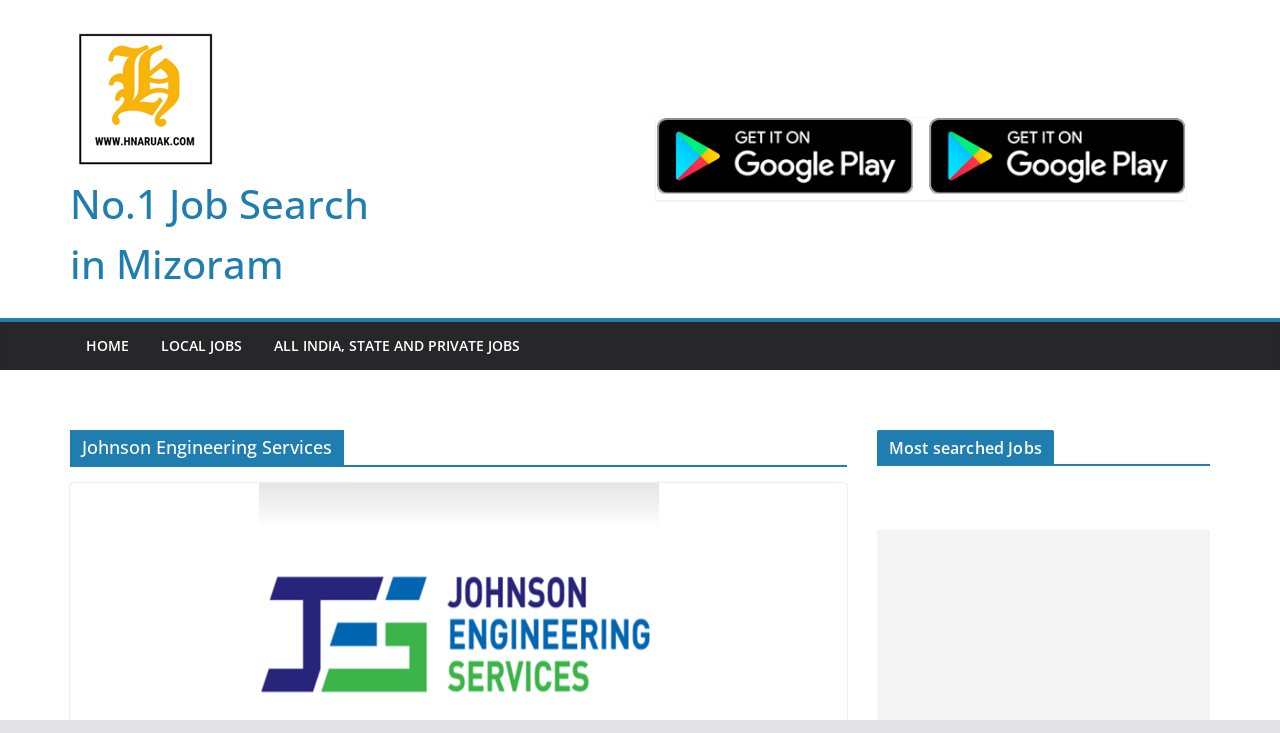

--- FILE ---
content_type: text/html; charset=utf-8
request_url: https://www.google.com/recaptcha/api2/aframe
body_size: 259
content:
<!DOCTYPE HTML><html><head><meta http-equiv="content-type" content="text/html; charset=UTF-8"></head><body><script nonce="9ifMZZBjCHjcasKCc6CJRw">/** Anti-fraud and anti-abuse applications only. See google.com/recaptcha */ try{var clients={'sodar':'https://pagead2.googlesyndication.com/pagead/sodar?'};window.addEventListener("message",function(a){try{if(a.source===window.parent){var b=JSON.parse(a.data);var c=clients[b['id']];if(c){var d=document.createElement('img');d.src=c+b['params']+'&rc='+(localStorage.getItem("rc::a")?sessionStorage.getItem("rc::b"):"");window.document.body.appendChild(d);sessionStorage.setItem("rc::e",parseInt(sessionStorage.getItem("rc::e")||0)+1);localStorage.setItem("rc::h",'1768274120232');}}}catch(b){}});window.parent.postMessage("_grecaptcha_ready", "*");}catch(b){}</script></body></html>

--- FILE ---
content_type: text/css
request_url: https://hnaruak.com/wp-content/plugins/email-subscribe/css/wp-email-subscription-popup.css?ver=6.8.3
body_size: 1206
content:
div.container_n span.modal-close {position: absolute !important;top: -13px !important;right: -14px !important;width: 35px !important;height: 35px !important;background: url(../images/close-buttons-sprite.png) no-repeat !important;}
div.container_n span.modal-close span {display: none }
div.container_n span.modal-close.left {top: -13px !important;left: -13px !important;}
div.container_n span.modal-close:hover {background-position: 0 -37px !important;cursor: pointer !important;}
div.container_n span.modal-close.black {background-position: -35px 0 !important;}
div.container_n span.modal-close.black:hover {background-position: -35px -36px !important;}
.overlay{position:fixed !important;top:0 !important;left:0 !important;width:100% !important;height:100% !important;z-index:100001 !important;background-color:#000000 !important;opacity:0.5 !important;text-align: center !important;margin-right: auto !important; margin-left: auto !important;margin: 0 !important;padding: 0 !important; filter: alpha(opacity = 50) !important;display: none }
#formFormEmail{}



.container_n {
    
    /*max-width: 350px !important;*/
    margin: 0 auto !important;
}

#newsletter_signup {
    padding: 0px 25px 25px !important;
    background: #fff !important;
  /*  box-shadow: 
        0px 0px 0px 5px rgba( 255,255,255,0.4 ), 
        0px 4px 20px rgba( 0,0,0,0.33 ) !important;
    -moz-border-radius: 5px !important;
    -webkit-border-radius: 5px !important;
    border-radius: 5px !important;*/
    display: table !important;
    
}

#newsletter_signup .header {
    margin-top: 10px !important;
    margin-bottom: 20px !important;
}

#newsletter_signup .header .subheading{
    margin-top: 9px !important;
    max-width:350px !important;
    font-size: 13px !important;
    
}

#newsletter_signup .header h3 {
    color: #333333 !important;
    font-size: 24px !important;
    font-weight: bold !important;
    margin-bottom: 5px !important;
    background:none !important;
    background-color: none !important;
    background-image: none !important;
    border: none !important;
    color: none !important;
    padding:0px !important; 
    
}

#newsletter_signup .header p {
    color: #8f8f8f !important;
    line-height 1 !important;
    font-size: 14px !important;
    font-weight: 300 !important;
    background:none !important;
    background-color: none !important;
    background-image: none !important;
    border: none !important;
    color: none !important;
    padding:0px !important;
}

#newsletter_signup .sep {
    height: 1px;
    background: #e8e8e8 !important;
    max-width: 350px !important;
    background-color: none !important;
    background-image: none !important;
    border: none !important;
    color: none !important;
    padding:0px !important;
    
}

#newsletter_signup .inputs {
    margin-top: 25px !important;
    background:none !important;
    background-color: none !important;
    background-image: none !important;
    border: none !important;
    color: none !important;
    padding:0px !important;
}

                    

#newsletter_signup .textfield{
    background: #f5f5f5 !important;
    font-size: 14px !important;
    -moz-border-radius: 3px !important;
    -webkit-border-radius: 3px !important;
    border-radius: 3px !important;
    border: none !important;
    padding: 13px 10px !important;
    width: 95% !important;
    box-shadow: inset 0px 2px 3px rgba( 0,0,0,0.1 ) !important;
    clear: both !important;
    color:#8F8F8F !important;
    margin: 0px !important;
    box-sizing:content-box;
    
}

#newsletter_signup .textfield:focus {
    background: #fff !important;
    box-shadow: 0px 0px 0px 3px #fff38e, inset 0px 2px 3px rgba( 0,0,0,0.2 ), 0px 5px 5px rgba( 0,0,0,0.15 ) !important;
    outline: none !important;   
    background: #f5f5f5\9 !important;
    color:#000000 !important;
    margin: 0px !important;
    
}


#newsletter_signup .inputs #submit_newsletter {
    cursor: pointer !important;
    text-decoration: none !important;
    width: 100% !important;
    margin-top: 20px !important;
    padding: 15px 0 !important;
    color: #fff !important;
    font-size: 14px !important;
    font-weight: 500 !important;
    letter-spacing: 1px !important;
    text-align: center !important;
    text-decoration: none !important;
        background: -moz-linear-gradient(
        top,
        #b9c5dd 0%,
        #a4b0cb) !important;
    background: -webkit-gradient(
        linear, left top, left bottom, 
        from(#b9c5dd),
        to(#a4b0cb)) !important;
    -moz-border-radius: 5px !important;
    -webkit-border-radius: 5px !important;
    border-radius: 5px !important;
    border: 1px solid #737b8d !important;
    -moz-box-shadow:
        0px 5px 5px rgba(000,000,000,0.1),
        inset 0px 1px 0px rgba(255,255,255,0.5) !important;
    -webkit-box-shadow:
        0px 5px 5px rgba(000,000,000,0.1),
        inset 0px 1px 0px rgba(255,255,255,0.5) !important;
    box-shadow:
        0px 5px 5px rgba(000,000,000,0.1),
        inset 0px 1px 0px rgba(255,255,255,0.5) !important;
    text-shadow:
        0px 1px 3px rgba(000,000,000,0.3),
        0px 0px 0px rgba(255,255,255,0) !important;
    display: table !important;
    position: static !important;
    clear: both !important;
    /* Newer Browsers */
    background: linear-gradient(top, #b9c5dd, #a4b0cb) !important;

    /* IE5.5 - IE7 */
    filter: progid:DXImageTransform.Microsoft.Gradient(GradientType=0,StartColorStr=#b9c5dd,EndColorStr=#a4b0cb) !important;

    /* IE8 */
    -ms-filter: "progid:DXImageTransform.Microsoft.Gradient(GradientType=0,StartColorStr=#b9c5dd,EndColorStr=#a4b0cb)" !important;
    

    /* Opera 11.10+ */
    background: -o-linear-gradient(top, #b9c5dd,#a4b0cb) !important;
     

}

#newsletter_signup .inputs #submit_newsletter:hover {
    cursor: pointer;
    background: -moz-linear-gradient(
        top,
        #a4b0cb 0%,
        #b9c5dd) !important;
    background: -webkit-gradient(
        linear, left top, left bottom, 
        from(#a4b0cb),
        to(#b9c5dd)) !important;
     
     /* Newer Browsers */
    background: linear-gradient(top, #a4b0cb, #b9c5dd) !important;

    /* IE5.5 - IE7 */
    filter: progid:DXImageTransform.Microsoft.Gradient(GradientType=0,StartColorStr=#a4b0cb,EndColorStr=#b9c5dd) !important;

    /* IE8 */
    -ms-filter: "progid:DXImageTransform.Microsoft.Gradient(GradientType=0,StartColorStr=#a4b0cb,EndColorStr=#b9c5dd)" !important;  
    
    /* Opera 11.10+ */
    background: -o-linear-gradient(top, #b9c5dd,#a4b0cb) !important;
}
.image_error{color:red !important;font-size: 12px !important;font-weight: 300 !important;letter-spacing: 1px !important;margin-bottom: 7px !important;display: block !important;margin-top: 4px !important;}
.errorinput{margin-bottom: 17px !important;}
.errorinput_widget{}
.mysuccess_msg,.myerror_msg{border: 1px solid !important;margin: 10px 0px !important;padding:6px 6px 6px 40px !important;background-repeat: no-repeat !important;background-position: 10px center !important;}
.mysuccess_msg {color: #4F8A10 !important;background-color:#ffffe0 !important;border-radius:3px;display:none ;border-color: #e6db55 !important;background-image:url('../images/1378845314_001_06.gif') !important}
.myerror_msg {color: #D8000C !important;background-color: #FFBABA !important;border-radius:3px !important;display: none ;background-image:url('../images/1378845578_Error.png') !important}
.AjaxLoader{margin: 10px 0px !important;padding:6px 6px 6px 40px !important;display:none ;font-weight: bold !important;vertical-align: middle !important;}
.AjaxLoader img{padding-right: 10px !important;margin-top: -7px !important;vertical-align: middle !important;padding-right: 10px !important;}

.ajaxLoaderWidget{margin: 10px 0px !important;padding:6px 6px 6px 40px !important;display:none ;font-weight: bold !important;vertical-align: middle !important;}
.ajaxLoaderWidget img{padding-right: 10px !important;margin-top: -7px !important;vertical-align: middle !important;padding-right: 10px !important;}
.ajaxLoaderWidget img{border-radius:0px !important;box-shadow:none !important;}

.Nknewsletter-widget{ margin: 0 auto;}
.Nknewsletter_description{margin: 0 0 28px;padding: 0;font-weight: 300;line-height: 1.625;}
.Nknewsletter_name{
      border: 1px solid #ccc;
    border-radius: 3px;
    font-family: inherit;
    padding: 10px;
    width: 100% !important;
}
.Nknewsletter_email{
      border: 1px solid #ccc;
    border-radius: 3px;
    font-family: inherit;
    padding: 10px;
    width: 100% !important;
}
.Nknewsletter_space{clear:both;margin-bottom: 20px}
.Nknewsletter_space_submit{ max-width: 247px;min-width: 150px;padding: 10px;width: 100%;}
.Nksnewsletter_text_align_left{text-align: left}

--- FILE ---
content_type: text/plain
request_url: https://www.google-analytics.com/j/collect?v=1&_v=j102&aip=1&a=1028667916&t=pageview&_s=1&dl=https%3A%2F%2Fhnaruak.com%2Ftag%2Fjohnson-engineering-services%2F&ul=en-us%40posix&dt=Johnson%20Engineering%20Services%20Archives%20-%20No.1%20Job%20Search%20in%20Mizoram&sr=1280x720&vp=1280x720&_u=YEBAAEABAAAAACAAI~&jid=1101411790&gjid=233360610&cid=684234847.1768274118&tid=UA-83471000-1&_gid=330572153.1768274118&_r=1&_slc=1&z=938901904
body_size: -449
content:
2,cG-SMLRD32T94